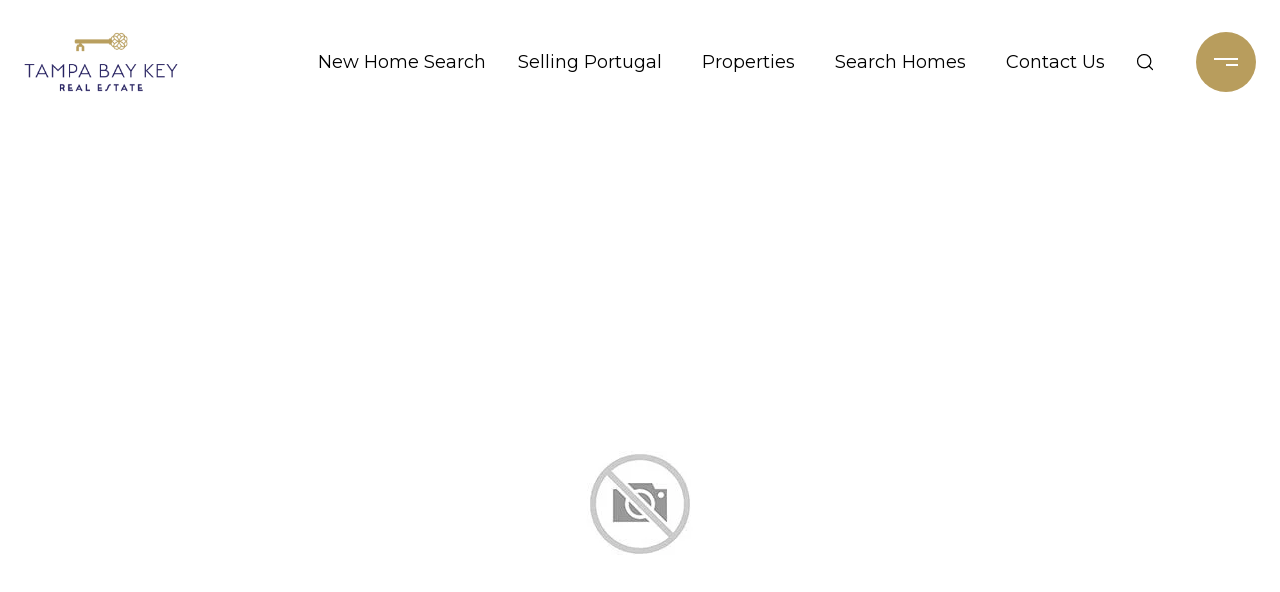

--- FILE ---
content_type: text/html; charset=utf-8
request_url: https://bss.luxurypresence.com/buttons/googleOneTap?companyId=11bdae34-f87e-4d12-970c-e58262672a58&websiteId=f531fbc5-b3e8-48b2-a174-c47b0db5938f&pageId=2bed27e7-5076-481c-8b36-438fe399a4c6&sourceUrl=https%3A%2F%2Ftampabaykey.com%2Fproperties%2F3677-45th-way-n&pageMeta=%7B%22sourceResource%22%3A%22properties%22%2C%22pageElementId%22%3A%220c969d8d-44d2-4507-84e6-29f031af84be%22%2C%22pageQueryVariables%22%3A%7B%22property%22%3A%7B%22id%22%3A%220c969d8d-44d2-4507-84e6-29f031af84be%22%7D%2C%22properties%22%3A%7B%22relatedNeighborhoodPropertyId%22%3A%220c969d8d-44d2-4507-84e6-29f031af84be%22%2C%22sort%22%3A%22salesPrice%22%7D%2C%22neighborhood%22%3A%7B%7D%2C%22pressReleases%22%3A%7B%22propertyId%22%3A%220c969d8d-44d2-4507-84e6-29f031af84be%22%7D%7D%7D
body_size: 2826
content:
<style>
  html, body {margin: 0; padding: 0;}
</style>
<script src="https://accounts.google.com/gsi/client" async defer></script>
<script>
const parseURL = (url) => {
    const a = document.createElement('a');
    a.href = url;
    return a.origin;
}

const login = (token, provider, source)  => {
  const origin = (window.location != window.parent.location)
    ? parseURL(document.referrer)
    : window.location.origin;  
  const xhr = new XMLHttpRequest();
  xhr.responseType = 'json';
  xhr.onreadystatechange = function() {
    if (xhr.readyState === 4) {
      const response = xhr.response;
      const msg = {
        event: response.status,
        provider: provider,
        source: source,
        token: token
      }
      window.parent.postMessage(msg, origin);
    }
  }
  xhr.withCredentials = true;
  xhr.open('POST', `${origin}/api/v1/auth/login`, true);
  xhr.setRequestHeader("Content-Type", "application/json;charset=UTF-8");
  xhr.send(JSON.stringify({
    token,
    provider,
    source,
    websiteId: 'f531fbc5-b3e8-48b2-a174-c47b0db5938f',
    companyId: '11bdae34-f87e-4d12-970c-e58262672a58',
    pageId: '2bed27e7-5076-481c-8b36-438fe399a4c6',
    sourceUrl: 'https://tampabaykey.com/properties/3677-45th-way-n',
    pageMeta: '{"sourceResource":"properties","pageElementId":"0c969d8d-44d2-4507-84e6-29f031af84be","pageQueryVariables":{"property":{"id":"0c969d8d-44d2-4507-84e6-29f031af84be"},"properties":{"relatedNeighborhoodPropertyId":"0c969d8d-44d2-4507-84e6-29f031af84be","sort":"salesPrice"},"neighborhood":{},"pressReleases":{"propertyId":"0c969d8d-44d2-4507-84e6-29f031af84be"}}}',
    utm: '',
    referrer: ''
  }));
}

function getExpirationCookie(expiresInMiliseconds) {
  const tomorrow  = new Date(Date.now() + expiresInMiliseconds); // The Date object returns today's timestamp
  return `tampabaykey.com-SID=true; expires=${tomorrow.toUTCString()}; path=/; Secure; SameSite=None`;
}

function handleCredentialResponse(response) {
  document.cookie = getExpirationCookie(24 * 60 * 60 * 1000); // 1 day
  login(response.credential, 'GOOGLE', 'GOOGLE_SIGN_ON');
}

function handleClose() {
  const msg = {
    event: 'cancel',
    provider: 'GOOGLE',
    source: 'GOOGLE_SIGN_ON'
  }
  const origin = (window.location != window.parent.location)
    ? parseURL(document.referrer)
    : window.location.origin;
  window.parent.postMessage(msg, origin);
  document.cookie = getExpirationCookie(2 * 60 * 60 * 1000); // 2 hours
}

</script>
<div id="g_id_onload"
  data-client_id="673515100752-7s6f6j0qab4skl22cjpp7eirb2rjmfcg.apps.googleusercontent.com"
  data-callback="handleCredentialResponse"
  data-intermediate_iframe_close_callback="handleClose"
  data-state_cookie_domain = "tampabaykey.com"
  data-allowed_parent_origin="https://tampabaykey.com"
  data-skip_prompt_cookie="tampabaykey.com-SID"
  data-cancel_on_tap_outside="false"
></div>